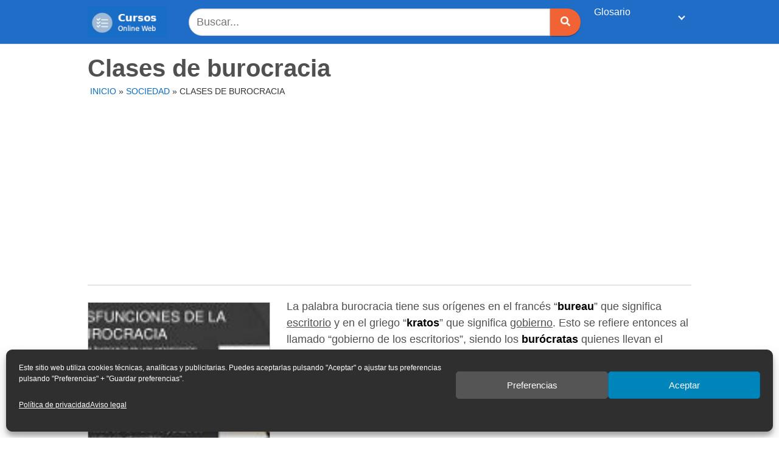

--- FILE ---
content_type: text/html; charset=UTF-8
request_url: https://cursosonlineweb.com/burocracia.html
body_size: 20153
content:
<!DOCTYPE html>
<html lang="es" prefix="og: https://ogp.me/ns#">
<head>
	<meta charset="UTF-8">
	<meta name="viewport" content="width=device-width, initial-scale=1">
	<link rel="profile" href="http://gmpg.org/xfn/11">
	<meta http-equiv="x-dns-prefetch-control" content="on">
<link rel="dns-prefetch" href="https://connect.facebook.net" />
<!-- Optimización para motores de búsqueda de Rank Math -  https://rankmath.com/ -->
<title>Clases de Burocracia - ¿Que es burocracia?</title>
<meta name="description" content="Clases de burocracia: administrativa. Burocracia representativa. Burocracia puntitiva. Burocracia fingida. Burocracia profesional. Burocracia maquinal..."/>
<meta name="robots" content="follow, index, max-snippet:-1, max-video-preview:-1, max-image-preview:large"/>
<link rel="canonical" href="https://cursosonlineweb.com/burocracia.html" />
<meta property="og:locale" content="es_ES" />
<meta property="og:type" content="article" />
<meta property="og:title" content="Clases de Burocracia - ¿Que es burocracia?" />
<meta property="og:description" content="Clases de burocracia: administrativa. Burocracia representativa. Burocracia puntitiva. Burocracia fingida. Burocracia profesional. Burocracia maquinal..." />
<meta property="og:url" content="https://cursosonlineweb.com/burocracia.html" />
<meta property="og:site_name" content="Cursos Online Web" />
<meta property="article:tag" content="burocracia" />
<meta property="article:tag" content="tipos de burocracia" />
<meta property="article:section" content="Sociedad" />
<meta property="og:updated_time" content="2022-08-21T18:32:17+02:00" />
<meta property="og:image" content="https://cursosonlineweb.com/wp-content/uploads/sites/51/tipos-de-burocracia.-120x120.jpg" />
<meta property="og:image:secure_url" content="https://cursosonlineweb.com/wp-content/uploads/sites/51/tipos-de-burocracia.-120x120.jpg" />
<meta property="og:image:alt" content="burocracia" />
<meta property="article:published_time" content="2017-03-14T13:19:58+01:00" />
<meta property="article:modified_time" content="2022-08-21T18:32:17+02:00" />
<meta name="twitter:card" content="summary_large_image" />
<meta name="twitter:title" content="Clases de Burocracia - ¿Que es burocracia?" />
<meta name="twitter:description" content="Clases de burocracia: administrativa. Burocracia representativa. Burocracia puntitiva. Burocracia fingida. Burocracia profesional. Burocracia maquinal..." />
<meta name="twitter:image" content="https://cursosonlineweb.com/wp-content/uploads/sites/51/tipos-de-burocracia.-120x120.jpg" />
<meta name="twitter:label1" content="Escrito por" />
<meta name="twitter:data1" content="Raul E. Encarnación" />
<meta name="twitter:label2" content="Tiempo de lectura" />
<meta name="twitter:data2" content="4 minutos" />
<script type="application/ld+json" class="rank-math-schema">{"@context":"https://schema.org","@graph":[{"@type":["Person","Organization"],"@id":"https://cursosonlineweb.com/#person","name":"Javier Busquets","logo":{"@type":"ImageObject","@id":"https://cursosonlineweb.com/#logo","url":"https://tutareaescolar.cursosonlineweb.com/wp-content/uploads/sites/51/2020/05/cropped-tareasescolares.jpg","contentUrl":"https://tutareaescolar.cursosonlineweb.com/wp-content/uploads/sites/51/2020/05/cropped-tareasescolares.jpg","caption":"Cursos Online Web","inLanguage":"es","width":"141","height":"56"},"image":{"@type":"ImageObject","@id":"https://cursosonlineweb.com/#logo","url":"https://tutareaescolar.cursosonlineweb.com/wp-content/uploads/sites/51/2020/05/cropped-tareasescolares.jpg","contentUrl":"https://tutareaescolar.cursosonlineweb.com/wp-content/uploads/sites/51/2020/05/cropped-tareasescolares.jpg","caption":"Cursos Online Web","inLanguage":"es","width":"141","height":"56"}},{"@type":"WebSite","@id":"https://cursosonlineweb.com/#website","url":"https://cursosonlineweb.com","name":"Cursos Online Web","publisher":{"@id":"https://cursosonlineweb.com/#person"},"inLanguage":"es"},{"@type":"BreadcrumbList","@id":"https://cursosonlineweb.com/burocracia.html#breadcrumb","itemListElement":[{"@type":"ListItem","position":"1","item":{"@id":"https://cursosonlineweb.com","name":"Inicio"}},{"@type":"ListItem","position":"2","item":{"@id":"https://cursosonlineweb.com/sociedad","name":"Sociedad"}},{"@type":"ListItem","position":"3","item":{"@id":"https://cursosonlineweb.com/burocracia.html","name":"Clases de burocracia"}}]},{"@type":"WebPage","@id":"https://cursosonlineweb.com/burocracia.html#webpage","url":"https://cursosonlineweb.com/burocracia.html","name":"Clases de Burocracia - \u00bfQue es burocracia?","datePublished":"2017-03-14T13:19:58+01:00","dateModified":"2022-08-21T18:32:17+02:00","isPartOf":{"@id":"https://cursosonlineweb.com/#website"},"inLanguage":"es","breadcrumb":{"@id":"https://cursosonlineweb.com/burocracia.html#breadcrumb"}},{"@type":"Person","@id":"https://cursosonlineweb.com/autor/raul","name":"Raul E. Encarnaci\u00f3n","url":"https://cursosonlineweb.com/autor/raul","image":{"@type":"ImageObject","@id":"https://secure.gravatar.com/avatar/bb1c661a2edea02640a45c27f5fcb7b4933dd4b25961b1b8276927021ed1518f?s=96&amp;d=blank&amp;r=g","url":"https://secure.gravatar.com/avatar/bb1c661a2edea02640a45c27f5fcb7b4933dd4b25961b1b8276927021ed1518f?s=96&amp;d=blank&amp;r=g","caption":"Raul E. Encarnaci\u00f3n","inLanguage":"es"}},{"@type":"BlogPosting","headline":"Clases de Burocracia - \u00bfQue es burocracia?","keywords":"burocracia, tipos de burocracia","datePublished":"2017-03-14T13:19:58+01:00","dateModified":"2022-08-21T18:32:17+02:00","articleSection":"Sociedad","author":{"@id":"https://cursosonlineweb.com/autor/raul","name":"Raul E. Encarnaci\u00f3n"},"publisher":{"@id":"https://cursosonlineweb.com/#person"},"description":"Clases de burocracia: administrativa. Burocracia representativa. Burocracia puntitiva. Burocracia fingida. Burocracia profesional. Burocracia maquinal...","name":"Clases de Burocracia - \u00bfQue es burocracia?","@id":"https://cursosonlineweb.com/burocracia.html#richSnippet","isPartOf":{"@id":"https://cursosonlineweb.com/burocracia.html#webpage"},"inLanguage":"es","mainEntityOfPage":{"@id":"https://cursosonlineweb.com/burocracia.html#webpage"}}]}</script>
<!-- /Plugin Rank Math WordPress SEO -->

<link rel='dns-prefetch' href='//cursosonlineweb.com' />
<link rel='dns-prefetch' href='//use.fontawesome.com' />
<link href='https://fonts.gstatic.com' crossorigin rel='preconnect' />
<link rel="alternate" type="application/rss+xml" title="Cursos Online Web &raquo; Feed" href="https://cursosonlineweb.com/feed" />
<link rel="alternate" type="application/rss+xml" title="Cursos Online Web &raquo; Feed de los comentarios" href="https://cursosonlineweb.com/comments/feed" />
<link rel="alternate" type="application/rss+xml" title="Cursos Online Web &raquo; Comentario Clases de burocracia del feed" href="https://cursosonlineweb.com/burocracia.html/feed" />
<style id='wp-img-auto-sizes-contain-inline-css' type='text/css'>
img:is([sizes=auto i],[sizes^="auto," i]){contain-intrinsic-size:3000px 1500px}
/*# sourceURL=wp-img-auto-sizes-contain-inline-css */
</style>
<style id='wp-block-library-inline-css' type='text/css'>
:root{--wp-block-synced-color:#7a00df;--wp-block-synced-color--rgb:122,0,223;--wp-bound-block-color:var(--wp-block-synced-color);--wp-editor-canvas-background:#ddd;--wp-admin-theme-color:#007cba;--wp-admin-theme-color--rgb:0,124,186;--wp-admin-theme-color-darker-10:#006ba1;--wp-admin-theme-color-darker-10--rgb:0,107,160.5;--wp-admin-theme-color-darker-20:#005a87;--wp-admin-theme-color-darker-20--rgb:0,90,135;--wp-admin-border-width-focus:2px}@media (min-resolution:192dpi){:root{--wp-admin-border-width-focus:1.5px}}.wp-element-button{cursor:pointer}:root .has-very-light-gray-background-color{background-color:#eee}:root .has-very-dark-gray-background-color{background-color:#313131}:root .has-very-light-gray-color{color:#eee}:root .has-very-dark-gray-color{color:#313131}:root .has-vivid-green-cyan-to-vivid-cyan-blue-gradient-background{background:linear-gradient(135deg,#00d084,#0693e3)}:root .has-purple-crush-gradient-background{background:linear-gradient(135deg,#34e2e4,#4721fb 50%,#ab1dfe)}:root .has-hazy-dawn-gradient-background{background:linear-gradient(135deg,#faaca8,#dad0ec)}:root .has-subdued-olive-gradient-background{background:linear-gradient(135deg,#fafae1,#67a671)}:root .has-atomic-cream-gradient-background{background:linear-gradient(135deg,#fdd79a,#004a59)}:root .has-nightshade-gradient-background{background:linear-gradient(135deg,#330968,#31cdcf)}:root .has-midnight-gradient-background{background:linear-gradient(135deg,#020381,#2874fc)}:root{--wp--preset--font-size--normal:16px;--wp--preset--font-size--huge:42px}.has-regular-font-size{font-size:1em}.has-larger-font-size{font-size:2.625em}.has-normal-font-size{font-size:var(--wp--preset--font-size--normal)}.has-huge-font-size{font-size:var(--wp--preset--font-size--huge)}.has-text-align-center{text-align:center}.has-text-align-left{text-align:left}.has-text-align-right{text-align:right}.has-fit-text{white-space:nowrap!important}#end-resizable-editor-section{display:none}.aligncenter{clear:both}.items-justified-left{justify-content:flex-start}.items-justified-center{justify-content:center}.items-justified-right{justify-content:flex-end}.items-justified-space-between{justify-content:space-between}.screen-reader-text{border:0;clip-path:inset(50%);height:1px;margin:-1px;overflow:hidden;padding:0;position:absolute;width:1px;word-wrap:normal!important}.screen-reader-text:focus{background-color:#ddd;clip-path:none;color:#444;display:block;font-size:1em;height:auto;left:5px;line-height:normal;padding:15px 23px 14px;text-decoration:none;top:5px;width:auto;z-index:100000}html :where(.has-border-color){border-style:solid}html :where([style*=border-top-color]){border-top-style:solid}html :where([style*=border-right-color]){border-right-style:solid}html :where([style*=border-bottom-color]){border-bottom-style:solid}html :where([style*=border-left-color]){border-left-style:solid}html :where([style*=border-width]){border-style:solid}html :where([style*=border-top-width]){border-top-style:solid}html :where([style*=border-right-width]){border-right-style:solid}html :where([style*=border-bottom-width]){border-bottom-style:solid}html :where([style*=border-left-width]){border-left-style:solid}html :where(img[class*=wp-image-]){height:auto;max-width:100%}:where(figure){margin:0 0 1em}html :where(.is-position-sticky){--wp-admin--admin-bar--position-offset:var(--wp-admin--admin-bar--height,0px)}@media screen and (max-width:600px){html :where(.is-position-sticky){--wp-admin--admin-bar--position-offset:0px}}
/*wp_block_styles_on_demand_placeholder:696c955dcdfd5*/
/*# sourceURL=wp-block-library-inline-css */
</style>
<style id='classic-theme-styles-inline-css' type='text/css'>
/*! This file is auto-generated */
.wp-block-button__link{color:#fff;background-color:#32373c;border-radius:9999px;box-shadow:none;text-decoration:none;padding:calc(.667em + 2px) calc(1.333em + 2px);font-size:1.125em}.wp-block-file__button{background:#32373c;color:#fff;text-decoration:none}
/*# sourceURL=/wp-includes/css/classic-themes.min.css */
</style>
<link rel='stylesheet' id='cow-course-block-frontend-css' href='https://cursosonlineweb.com/wp-content/themes/tutareaescolar/inc/gutenberg/course/style.css?ver=1642175156' type='text/css' media='all' />
<link rel='stylesheet' id='toc-screen-css' href='https://cursosonlineweb.com/wp-content/plugins/table-of-contents-plus/screen.min.css?ver=2411.1' type='text/css' media='all' />
<style id='toc-screen-inline-css' type='text/css'>
div#toc_container {width: 100%;}div#toc_container ul li {font-size: 100%;}
/*# sourceURL=toc-screen-inline-css */
</style>
<link rel='stylesheet' id='cmplz-general-css' href='https://cursosonlineweb.com/wp-content/plugins/complianz-gdpr/assets/css/cookieblocker.min.css?ver=1768655359' type='text/css' media='all' />
<link rel='stylesheet' id='orbital-style-css' href='https://cursosonlineweb.com/wp-content/themes/tutareaescolar/assets/css/main.css?ver=6.9' type='text/css' media='all' />
<style id='rocket-lazyload-inline-css' type='text/css'>
.rll-youtube-player{position:relative;padding-bottom:56.23%;height:0;overflow:hidden;max-width:100%;}.rll-youtube-player:focus-within{outline: 2px solid currentColor;outline-offset: 5px;}.rll-youtube-player iframe{position:absolute;top:0;left:0;width:100%;height:100%;z-index:100;background:0 0}.rll-youtube-player img{bottom:0;display:block;left:0;margin:auto;max-width:100%;width:100%;position:absolute;right:0;top:0;border:none;height:auto;-webkit-transition:.4s all;-moz-transition:.4s all;transition:.4s all}.rll-youtube-player img:hover{-webkit-filter:brightness(75%)}.rll-youtube-player .play{height:100%;width:100%;left:0;top:0;position:absolute;background:url(https://cursosonlineweb.com/wp-content/plugins/wp-rocket/assets/img/youtube.png) no-repeat center;background-color: transparent !important;cursor:pointer;border:none;}
/*# sourceURL=rocket-lazyload-inline-css */
</style>
<script type="text/javascript" src="https://cursosonlineweb.com/wp-includes/js/jquery/jquery.min.js?ver=3.7.1" id="jquery-core-js"></script>
<script type="text/javascript" defer src="//use.fontawesome.com/releases/v5.7.2/js/all.js?ver=6.9" id="orbital-fontawesome-js"></script>
<link rel="EditURI" type="application/rsd+xml" title="RSD" href="https://cursosonlineweb.com/xmlrpc.php?rsd" />
<link rel='shortlink' href='https://cursosonlineweb.com/?p=8436' />
<!-- HFCM by 99 Robots - Snippet # 4: Adsense -->
<script data-ad-client="ca-pub-4517346665989444" async src="https://pagead2.googlesyndication.com/pagead/js/adsbygoogle.js"></script>
<!-- /end HFCM by 99 Robots -->
			<style>.cmplz-hidden {
					display: none !important;
				}</style>	<style>
		@media(min-width: 48rem){

			.container {
				width: 64rem;
			}

			.entry-content {
				max-width: 70.5%;
				flex-basis: 70.5%;
			}

			.entry-aside {
				max-width: 29.5%;
				flex-basis: 29.5%;
				order: 0;
				-ms-flex-order: 0;

			}

		}


					a {
				color: #0b6bbf;
			}

		

					.site-header {
				background-color: #1f6dc6;
			}

		
					.site-header a {
				color: #ffffff;
			}

			.site-nav-trigger span:before, .site-nav-trigger span:after, .site-nav-trigger span {
				background-color: #ffffff;
			}

			@media(min-width: 1040px){
				.site-navbar .menu-item-has-children:after {
					border-color: #ffffff;
				}
			}
		

	</style>

		<style>
		</style>
<style type="text/css">.recentcomments a{display:inline !important;padding:0 !important;margin:0 !important;}</style><style type="text/css" id="custom-background-css">
body.custom-background { background-color: #ffffff; }
</style>
	<link rel="icon" href="https://cursosonlineweb.com/wp-content/uploads/sites/51/2020/05/cropped-tarea-1-32x32.png" sizes="32x32" />
<link rel="icon" href="https://cursosonlineweb.com/wp-content/uploads/sites/51/2020/05/cropped-tarea-1-192x192.png" sizes="192x192" />
<link rel="apple-touch-icon" href="https://cursosonlineweb.com/wp-content/uploads/sites/51/2020/05/cropped-tarea-1-180x180.png" />
<meta name="msapplication-TileImage" content="https://cursosonlineweb.com/wp-content/uploads/sites/51/2020/05/cropped-tarea-1-270x270.png" />
		<style type="text/css" id="wp-custom-css">
			.default-header {
  margin-top: -18px;
}



.site-navbar>ul>li>a {
    font-size: 16px;
    padding: 0.55rem;
    }

.meta{
	text-transform: uppercase;
	   font-size: 14px;
margin-top: 8px;
margin-left: 4px;

}

.single .author{

	text-transform: uppercase;
	   font-size: 14px;
margin-top: 4px;
color: #333333;	 
}

.entry-author{
margin-bottom: 12px;

	 
}

.entry-content {
text-align : left;
color:#505050;
margin-top: -15px;

}




.search-input{  margin-left: 20px;	 }


hr{ margin-top: 0px;}

.widget-title {
font-weight: bold;
}



blockquote {
background: #f7f6f6;
}

.default-header .title {
    font-size: 40px;
	color: #505050;
 	margin-bottom: -5px;
	font-weight: bold;
}


h1 {
color: #505050;
font-weight: normal;
font-size: 36px;
font-family: Arial;
}

h2 {
color: #505050;
font-weight: bold;
font-size: 34px;
text-align : left;

}

h3 {
	color: #505050;
  font-weight: bold;
  font-size: 24px;
  text-align : left;
	margin-top: 35px;
 	margin-bottom: 10px;
}

h4 {
	color: #505050;
  font-weight: normal;
  font-size: 20px;
  font-family: Arial;
	text-align : left;
}


h5 {
	color: #505050;
  font-weight: bold;
  font-size: 18px;
  text-align : left;
	margin-top: 35px;
 	margin-bottom: 8px;
color: #dd3333;
	 text-decoration: underline;
}

h6 {
	color: #505050;
  font-weight: normal;
  font-size: 18px;
  font-family: Arial;
  text-transform: lowercase;
	
 	margin-bottom: 8px;
}

@media screen and (max-width:960px){.bloque{display:none}}
@media screen and (min-width:960px){.adsense{display:none}}


img.alignleft  {
	margin-top:  6px;
  width: 300px; height: auto;
	border: 1px solid #ccc;
} 

img.alignright {
	margin-top:  10px;
  width: 450px; height: auto;
	float: right;
	  margin-left:  25px;
	border: 1px solid #ccc;

} 

img.aligncenter  {
  width: 450px; height: auto;
	float: right;
	margin-top:  10px;
  margin-left:  25px;
	border: 1px solid #ccc;
	
} 



img.size-large {
   width:450px; height: auto;
	float: right;
	margin-top:  10px;
  margin-left:  25px;
	border: 1px solid #ccc;
		4px;
} 


.busca_portada{ 
   margin-top: -20px;
	
 }

.buscadore{ 
   margin-top: 8px;
	  margin-bottom: 8px;
	margin-right: 10px;
	 }

.lineas{ 
 padding: 1px;
	background: #e5e5e5;
	margin-top: 10px;
	margin-bottom: -5px;
	 } 

.recent-post-slider .slick-dots li button {
    background: #fff!important;
    margin-top: 10px!important;
 
}



.recent-post-slider h2.wp-post-title a {
    font-size: 38px;
    line-height: 34px;
}

#recent-post-slider-1 {
margin-top: -10px;
}


.site-footer {
    background-color: #f4f4f4;
}

.site-footer .widget-area {
    background-color: #f4f4f4;
}

input:not([type="submit"]):not([type="radio"]):not([type="checkbox"]):not([type="file"]), textarea, select {
    background-color: #fff;
}
input:not([type="submit"]):not([type="radio"]):not([type="checkbox"]):not([type="file"]), select {
border-radius: 30px 0px 0px 30px;
    background-color: #fff;
	height:45px;
}


.btn-primary {
    background-color: #f16334;
	border-radius: 0px 30px 30px 0px;
	width:50px;
height:45px;
  	;}

table {
	border-radius: 3px 3px 3px 3px;
}



.entry-content .yarpp-related a {
    font-weight: 400;
}


.site-navbar .sub-menu {
    background: #f2f2f2;
		border-radius: 3px 3px 3px 3px;
	border-color:#f2f2f2;

}


.site-navbar .sub-menu li {
    display: inline-block;
    width: 2.499rem;
}

.site-navbar .menu-item-has-children a {
    padding-right: 6.25rem;
}

.site-navbar ul li a {
    padding: 0.75rem;
   
}

.footer input, button, select, textarea {
    font-size: 14px;
 
}

.rank-math-breadcrumb p {
    text-transform: uppercase;
    font-size: 14px;
    margin: 8px 0px -5px 0px;
}

.site-logo img {
    width: 130px !important;
    aspect-ratio: auto 141 / 56 !important;
}

.wp-element-caption {
	text-align: center;
}		</style>
		<noscript><style id="rocket-lazyload-nojs-css">.rll-youtube-player, [data-lazy-src]{display:none !important;}</style></noscript><script>
/*! loadCSS rel=preload polyfill. [c]2017 Filament Group, Inc. MIT License */
(function(w){"use strict";if(!w.loadCSS){w.loadCSS=function(){}}
var rp=loadCSS.relpreload={};rp.support=(function(){var ret;try{ret=w.document.createElement("link").relList.supports("preload")}catch(e){ret=!1}
return function(){return ret}})();rp.bindMediaToggle=function(link){var finalMedia=link.media||"all";function enableStylesheet(){link.media=finalMedia}
if(link.addEventListener){link.addEventListener("load",enableStylesheet)}else if(link.attachEvent){link.attachEvent("onload",enableStylesheet)}
setTimeout(function(){link.rel="stylesheet";link.media="only x"});setTimeout(enableStylesheet,3000)};rp.poly=function(){if(rp.support()){return}
var links=w.document.getElementsByTagName("link");for(var i=0;i<links.length;i++){var link=links[i];if(link.rel==="preload"&&link.getAttribute("as")==="style"&&!link.getAttribute("data-loadcss")){link.setAttribute("data-loadcss",!0);rp.bindMediaToggle(link)}}};if(!rp.support()){rp.poly();var run=w.setInterval(rp.poly,500);if(w.addEventListener){w.addEventListener("load",function(){rp.poly();w.clearInterval(run)})}else if(w.attachEvent){w.attachEvent("onload",function(){rp.poly();w.clearInterval(run)})}}
if(typeof exports!=="undefined"){exports.loadCSS=loadCSS}
else{w.loadCSS=loadCSS}}(typeof global!=="undefined"?global:this))
</script>

</head>

<body class="wp-singular post-template post-template-compatibility post-template-compatibility-php single single-post postid-8436 single-format-standard custom-background wp-custom-logo wp-theme-tutareaescolar no-sidebar">
	<a class="screen-reader-text" href="#content">Saltar al contenido</a>

	
	
<header class="site-header with-header ">
	<div class="container">
					<div class="site-logo">

				
					<a href="https://cursosonlineweb.com/" class="custom-logo-link"><img width="141" height="56" src="https://cursosonlineweb.com/wp-content/uploads/sites/51/2021/04/cursosonlineweb-logo.png" class="custom-logo" alt="" decoding="async" /></a>

				

			</div>

		
				
					<div class="buscadore" align="center"><form role="search" method="get" class="search-form" action="https://cursosonlineweb.com/"><div class="search-input">	<input type="search" class="search-field" placeholder="Buscar..." value="" name="s" title="Buscar:" size="100%" /></div><div class="search-submit"> <button type="submit" class="btn btn-primary btn-search-form"><i class="fa fa-search"></i></button></div></form></div>
		
			<nav class="site-navbar site-navbar-right">
			
				<ul><li id="menu-item-54127" class="menu-item menu-item-type-custom menu-item-object-custom menu-item-has-children menu-item-54127"><a href="#">Glosario</a>
<ul class="sub-menu">
	<li id="menu-item-53321" class="menu-item menu-item-type-post_type menu-item-object-page menu-item-53321"><a href="https://cursosonlineweb.com/a">A</a></li>
	<li id="menu-item-53322" class="menu-item menu-item-type-post_type menu-item-object-page menu-item-53322"><a href="https://cursosonlineweb.com/b">B</a></li>
	<li id="menu-item-53323" class="menu-item menu-item-type-post_type menu-item-object-page menu-item-53323"><a href="https://cursosonlineweb.com/c">C</a></li>
	<li id="menu-item-53324" class="menu-item menu-item-type-post_type menu-item-object-page menu-item-53324"><a href="https://cursosonlineweb.com/d">D</a></li>
	<li id="menu-item-53325" class="menu-item menu-item-type-post_type menu-item-object-page menu-item-53325"><a href="https://cursosonlineweb.com/e">E</a></li>
	<li id="menu-item-53326" class="menu-item menu-item-type-post_type menu-item-object-page menu-item-53326"><a href="https://cursosonlineweb.com/f">F</a></li>
	<li id="menu-item-53327" class="menu-item menu-item-type-post_type menu-item-object-page menu-item-53327"><a href="https://cursosonlineweb.com/g">G</a></li>
	<li id="menu-item-53328" class="menu-item menu-item-type-post_type menu-item-object-page menu-item-53328"><a href="https://cursosonlineweb.com/h">H</a></li>
	<li id="menu-item-53329" class="menu-item menu-item-type-post_type menu-item-object-page menu-item-53329"><a href="https://cursosonlineweb.com/i">I</a></li>
	<li id="menu-item-53330" class="menu-item menu-item-type-post_type menu-item-object-page menu-item-53330"><a href="https://cursosonlineweb.com/j">J</a></li>
	<li id="menu-item-53331" class="menu-item menu-item-type-post_type menu-item-object-page menu-item-53331"><a href="https://cursosonlineweb.com/k">K</a></li>
	<li id="menu-item-53332" class="menu-item menu-item-type-post_type menu-item-object-page menu-item-53332"><a href="https://cursosonlineweb.com/l">L</a></li>
	<li id="menu-item-53333" class="menu-item menu-item-type-post_type menu-item-object-page menu-item-53333"><a href="https://cursosonlineweb.com/m">M</a></li>
	<li id="menu-item-53334" class="menu-item menu-item-type-post_type menu-item-object-page menu-item-53334"><a href="https://cursosonlineweb.com/n">N</a></li>
	<li id="menu-item-53335" class="menu-item menu-item-type-post_type menu-item-object-page menu-item-53335"><a href="https://cursosonlineweb.com/o">O</a></li>
	<li id="menu-item-53336" class="menu-item menu-item-type-post_type menu-item-object-page menu-item-53336"><a href="https://cursosonlineweb.com/p">P</a></li>
	<li id="menu-item-53338" class="menu-item menu-item-type-post_type menu-item-object-page menu-item-53338"><a href="https://cursosonlineweb.com/r">R</a></li>
	<li id="menu-item-53339" class="menu-item menu-item-type-post_type menu-item-object-page menu-item-53339"><a href="https://cursosonlineweb.com/s">S</a></li>
	<li id="menu-item-53340" class="menu-item menu-item-type-post_type menu-item-object-page menu-item-53340"><a href="https://cursosonlineweb.com/t">T</a></li>
	<li id="menu-item-53341" class="menu-item menu-item-type-post_type menu-item-object-page menu-item-53341"><a href="https://cursosonlineweb.com/u">U</a></li>
	<li id="menu-item-53342" class="menu-item menu-item-type-post_type menu-item-object-page menu-item-53342"><a href="https://cursosonlineweb.com/v">V</a></li>
	<li id="menu-item-53343" class="menu-item menu-item-type-post_type menu-item-object-page menu-item-53343"><a href="https://cursosonlineweb.com/w">W</a></li>
	<li id="menu-item-53344" class="menu-item menu-item-type-post_type menu-item-object-page menu-item-53344"><a href="https://cursosonlineweb.com/x">X</a></li>
	<li id="menu-item-53345" class="menu-item menu-item-type-post_type menu-item-object-page menu-item-53345"><a href="https://cursosonlineweb.com/y">Y</a></li>
	<li id="menu-item-53346" class="menu-item menu-item-type-post_type menu-item-object-page menu-item-53346"><a href="https://cursosonlineweb.com/z">Z</a></li>
</ul>
</li>
<li id="menu-item-53337" class="menu-item menu-item-type- menu-item-object- menu-item-53337"><a></a></li>
</ul></nav>
						


				
				<div class="site-trigger">
				<a class="site-nav-trigger">
					<span></span>
				</a>
			</div>
		

			</div>
</header>
	
	
	<main id="content" class="site-main post-8436 post type-post status-publish format-standard has-post-thumbnail category-sociedad vertical-tipos">

    	
    <header class="default-header">	<div class="container">

	
					
				

			<h1 class="title">Clases de burocracia</h1> 

				<div class="meta">
					
					
	
						
	<div class="breadcrumbs">	 
		<nav aria-label="breadcrumbs" class="rank-math-breadcrumb"><p><a href="https://cursosonlineweb.com">Inicio</a><span class="separator"> &raquo; </span><a href="https://cursosonlineweb.com/sociedad">Sociedad</a><span class="separator"> &raquo; </span><span class="last">Clases de burocracia</span></p></nav>   	</div>
			
	</div>  <div class="bloque"><div class="lineas"></div></div>

			
			

		
	</div>

	
</header>	

	
    
    <div id="content-wrapper" class="container flex">
        <div class="entry-content">

            	<div class="banner desktop">
		<div class="center fluid">
					</div>
	</div>
		<div class="banner mobile">
		<div class="center fluid">
					</div>
	</div>
	


            <p><a href="https://cursosonlineweb.com/wp-content/uploads/sites/51/tipos-de-burocracia..jpg"><img decoding="async" class="alignleft size-thumbnail wp-image-8438" src="https://cursosonlineweb.com/wp-content/uploads/sites/51/tipos-de-burocracia.-120x120.jpg" alt="" width="120" height="120" /></a><span>La palabra burocracia tiene sus orígenes en el francés “<strong>bureau</strong>” que significa <span style="text-decoration: underline;">escritorio</span> y en el griego “<strong>kratos</strong>” que significa <span style="text-decoration: underline;">gobierno</span>. Esto se refiere entonces al llamado “gobierno de los escritorios”, siendo los <strong>burócratas</strong> quienes llevan el control del papeleo y manejan a los trabajadores.</span></p>
<p style="text-align: justify;"><span><strong>Burocracia</strong> es definida por la <span style="text-decoration: underline;">Real Academia de la Lengua Española</span> como: “Organización regulada por normas que establecen un orden racional para distribuir y gestionar los asuntos que le son propios”.</span></p>
<p style="text-align: justify;"><span>El término burocracia también aplica para referirse al conjunto de servidores públicos.</span></p><div class="banner mobile"><div class=" ">
	
	</div>
	</div><div class="banner desktop"><div class=" ">
	
	</div>
	</div>
<p style="text-align: justify;"><span>La palabra burocracia es utilizada de igual manera para indicar el comportamiento abusivo de las autoridades aprovechando el poder.</span></p>
<div id="toc_container" class="no_bullets"><p class="toc_title">Indice</p><ul class="toc_list"><li><a href="#Tipos_de_burocracia"><span class="toc_number toc_depth_1">1</span> Tipos de burocracia</a><ul><li><a href="#Burocracia_administrativa"><span class="toc_number toc_depth_2">1.1</span> Burocracia administrativa</a></li><li><a href="#Burocracia_profesional"><span class="toc_number toc_depth_2">1.2</span> Burocracia profesional</a></li><li><a href="#Burocracia_maquinal"><span class="toc_number toc_depth_2">1.3</span> Burocracia maquinal</a></li><li><a href="#Burocracia_sindical"><span class="toc_number toc_depth_2">1.4</span> Burocracia sindical</a></li><li><a href="#Burocracia_weberania"><span class="toc_number toc_depth_2">1.5</span> Burocracia weberania</a></li><li><a href="#Burocracia_marxsista"><span class="toc_number toc_depth_2">1.6</span> Burocracia marxsista</a></li></ul></li></ul></div>
<h2><span id="Tipos_de_burocracia">Tipos de burocracia</span></h2>
<hr />
<h3 style="text-align: justify;"><span id="Burocracia_administrativa">Burocracia administrativa</span></h3>
<p style="text-align: justify;"><span>Este es el tipo de burocracia aplicada al ámbito administrativo, sobre todo en el área pública. La intención de este tipo de burocracia está supuesta a velar por la igualdad de los ciudadanos. En algunos de los casos suele ser muy criticada por abusar de alguna manera de los mismos que intenta proteger. </span></p>
<p style="text-align: justify;"><span>Muchas personas están en contra de la aplicación de este método pues los beneficios muchas veces son aplicados solo a un grupo de personas.  </span></p>
<p style="text-align: justify;">Esta se manifiesta de tres formas diferentes:</p>
<ul style="text-align: justify;">
<li><span style="text-decoration: underline;"><strong>Burocracia representativa</strong></span></li>
</ul>
<p style="text-align: justify;"><span>Este tipo de burocracia se caracteriza porque las reglas que se toman como válidas son diseñadas por especialistas en la materia. Las reglas o normas establecidas pueden llegar a formar parte de los valores propios de una empresa.</span></p>
<ul style="text-align: justify;">
<li><span style="text-decoration: underline;"><strong>Burocracia puntitiva</strong></span></li>
</ul>
<p style="text-align: justify;">A diferencia de la burocracia representativa, aquí las reglas son de alguna manera impuestas por los mismos empleados o también en otros casos por especialistas. En este caso cuando estas reglas o normas son incumplidas, puede darse el caso de ser castigadas las personas que no las respeten.</p>
<ul style="text-align: justify;">
<li><span style="text-decoration: underline;"><strong>Burocracia fingida</strong></span></li>
</ul>
<p style="text-align: justify;"><span>Este es un tipo de burocracia en donde las reglas aplicadas en una empresa son asignadas de manera externa. Recibe este nombre debido a que entidades internas de la empresa no son partícipes del diseño de normas de la institución.</span></p>
<h3 style="text-align: justify;"><span id="Burocracia_profesional">Burocracia profesional</span></h3>
<p style="text-align: justify;"><span>Esta burocracia es considerada como una estructura dentro de una organización que realiza sus operaciones de manera descentralizada y normalizada. Esto indica que que el núcleo de las operaciones es estable y que estas operaciones son controladas por quienes las ejecutan. La autoridad es entonces expresamente de naturales profesional.</span></p>
<h3 style="text-align: justify;"><span id="Burocracia_maquinal">Burocracia maquinal</span></h3>
<p style="text-align: justify;"><span>Este tipo de burocracia es aquella que se aplica a estructuras organizativas en donde se operen con orden repetitivo y mecánico. </span></p>
<p style="text-align: justify;"><span>La burocracia maquinal se apoya indiscutiblemente de la <strong>tecnoestructura</strong>. Esta consiste en en un grupo de profesionales con experiencia y talento, que pueden incluir técnicos o analistas. Estas personas con sus conocimientos están supuestos a escoger las mejores decisiones empresariales.</span></p>
<h3 style="text-align: justify;"><span id="Burocracia_sindical">Burocracia sindical</span></h3>
<p style="text-align: justify;"><span>La burocracia sindical es aquella que representada por organismos que se contraponen a los derechos de los trabajadores que forman parte de algún sindicato. El término se hizo grandemente notable en Argentina, por los años 1957. En esta época se registraron abusos salariales con amenazas incluidas.  </span></p>
<p style="text-align: justify;"><span>Existen hoy en día aun, muchos casos de burocracia sindical, pero los trabajadores no terminan su lucha.</span></p>
<h3 style="text-align: justify;"><span id="Burocracia_weberania">Burocracia weberania</span></h3>
<p style="text-align: justify;">La burocracia weberiana se utiliza para referirse al modelo burocrático desarrollado por <strong>Max Weber</strong>. Entre otras cosas, fue un sociólogo alemán, considerado como el principal exponente de la teoría burocrática.</p>
<p style="text-align: justify;">Algunas de las características principales del modelo burocrático de Max Weber incluyen:</p>
<ul>
<li style="text-align: justify;"><span style="text-decoration: underline;"><strong>División del trabajo</strong></span>: las tareas de una organización se reparten delegándolas entre departamentos establecidos con el fin de agilizar los procesos.</li>
</ul>
<ul>
<li style="text-align: justify;"><span><span style="text-decoration: underline;"><strong>Jerarquía de la autoridad</strong></span>: todos y cada uno de los cargos que tengan responsabilidades deben tener supervisión constante para llevar un buen control de lo que se realice.</span></li>
</ul>
<ul>
<li style="text-align: justify;"><span style="text-decoration: underline;"><strong>Racionalidad</strong></span>: todas las personas obtienen sus méritos de acuerdo al trabajo que realizan. No se hace en base a preferencias personales por parte de las autoridades de la estructura organizativa.</li>
</ul>
<ul>
<li style="text-align: justify;"><span style="text-decoration: underline;"><strong>Compromiso profesional</strong></span>: los trabajadores buscan alcanza la eficiencia estructural de una organización. Esto lo hacen sin necesariamente tener intereses personales, pues no son dueños.</li>
</ul>
<ul>
<li style="text-align: justify;"><span><span style="text-decoration: underline;"><strong>Reglas y normas</strong></span>: las reglas y las normas se aplican con el fin de tener un mejor control sobre las personas involucradas directamente con el correcto desempeño de la organización.  </span></li>
</ul>
<ul>
<li style="text-align: justify;"><span style="text-decoration: underline;"><strong>Impersonalidad</strong></span>: indica que las reglas y normas serán aplicadas en igual manera a todos los integrantes de la estructura organizativa, sin preferencia alguna.</li>
</ul>
<ul>
<li style="text-align: justify;"><span style="text-decoration: underline;"><strong>Registros escritos</strong></span>: estos existen con el fin de establecer por escrito de manera anticipada la manera en cómo va a funcionar la empresa.</li>
</ul>
<h3 style="text-align: justify;"><span id="Burocracia_marxsista">Burocracia marxsista</span></h3>
<p style="text-align: justify;"><span>Es un término que se utiliza para definir la burocracia desde el punto de vista de <strong>Karl Marx</strong>. Entre otras cosas fue un sociólogo, filósofo y economista alemán.</span></p>
<p style="text-align: justify;"><span>Según Marx la burocracia se define como una estructura administrativa organizada en la que se prepondera la clase de poder.</span></p>
<p style="text-align: justify;"><span>Marx asoció notablemente la burocracia con el capitalismo. Según él, la burocracia es la encargada de mantener con vida al sistema capitalista. </span></p>

<div style="font-size: 0px; height: 0px; line-height: 0px; margin: 0; padding: 0; clear: both;"></div></p><div class='yarpp yarpp-related yarpp-related-website yarpp-template-list'>
<!-- YARPP List -->
<h3>Complementos de estudio</h3> <br><ul>
<li><a href="https://cursosonlineweb.com/reglas-de-ortografia.html" rel="bookmark" title="Reglas de ortografia">Reglas de ortografia</a></li>
<li><a href="https://cursosonlineweb.com/objetivos-de-una-empresa.html" rel="bookmark" title="Objetivos de una empresa">Objetivos de una empresa</a></li>
<li><a href="https://cursosonlineweb.com/tipos-normas.html" rel="bookmark" title="Clases de normas">Clases de normas</a></li>
</ul>
</div>

            
            	<div class="banner desktop">
		<div class="center fluid">
					</div>
	</div>
		<div class="banner mobile">
		<div class="center fluid">
					</div>
	</div>
	
<hr>


<font size="4">
    <h5>Referencias, cr&eacute;ditos & citaciones APA</h5>
    Revista educativa CursosOnlineWeb.com. Equipo de redacci&oacute;n profesional.
    (2017, 03). Clases de burocracia. Escrito por: <u>Raul E. Encarnación</u>.
    Obtenido en fecha 01, 2026,
    desde el sitio web: <a href="https://cursosonlineweb.com/burocracia.html">
    <font color="#212121">https://cursosonlineweb.com/burocracia.html</font></a>
</font>

            <footer class="entry-footer">

<div class="adsense">
                </div>


               

                	

				
            </footer>
			
			
	
        </div>

        		
	

		

    </div>
</main>

<div class="bloque">
<a rel="noindex, nofollow" href="#" style="display:scroll;position:fixed;bottom:25px;right:25px;" title="ir arriba"><img src="https://cursosonlineweb.com/arriba.jpg"></a>
</div>	



<div class="bloque">

<footer class="site-footer">
	

	
	<div class="container">
		
	<h3 style="text-align: left;"><strong>Buscar un tema educativo</strong></h3>
<table border="0" width="100%" bgcolor="#317dbf" height="86">
		<tr>
			
			<td align="center">		
			<form role="search" method="get" class="search-form" action="https://cursosonlineweb.com/"><div class="search-input">	<input type="search" class="search-field" placeholder="Buscar un tema..." value="" name="s" title="Buscar:" size="80" /></div><div class="search-submit"> <button type="submit" class="btn btn-primary btn-search-form"><i class="fa fa-search"></i></button></div></form>
			
			</td>
			<td align="center">&nbsp;</td>
		</tr>
	</table>

			<div class="widget-area-footer">

					<div class="widget-area">
							<section id="recent-posts-orbital-4" class="widget widget-recent-posts">			<h4 class="widget-title n-m-t">¿Qué hay de nuevo?</h4>

			
				<div class="widget-recent-posts-item">

					
					<a href="https://cursosonlineweb.com/tipos-de-master.html">

													<img width="320" height="180" src="https://cursosonlineweb.com/wp-content/uploads/sites/51/2023/04/tipos-de-masters-320x180.jpg" class="attachment-thumbnail size-thumbnail wp-post-image" alt="Tipos de master" decoding="async" srcset="https://cursosonlineweb.com/wp-content/uploads/sites/51/2023/04/tipos-de-masters-320x180.jpg 320w, https://cursosonlineweb.com/wp-content/uploads/sites/51/2023/04/tipos-de-masters-640x360.jpg 640w, https://cursosonlineweb.com/wp-content/uploads/sites/51/2023/04/tipos-de-masters-1280x720.jpg 1280w, https://cursosonlineweb.com/wp-content/uploads/sites/51/2023/04/tipos-de-masters-768x432.jpg 768w, https://cursosonlineweb.com/wp-content/uploads/sites/51/2023/04/tipos-de-masters-1536x864.jpg 1536w, https://cursosonlineweb.com/wp-content/uploads/sites/51/2023/04/tipos-de-masters.jpg 1920w" sizes="(max-width: 320px) 100vw, 320px" />
						
						<p>Tipos de máster</p>

					</a>

				</div>

			
				<div class="widget-recent-posts-item">

					
					<a href="https://cursosonlineweb.com/tsunami-causas-consecuencias.html">

													<img width="320" height="180" src="https://cursosonlineweb.com/wp-content/uploads/sites/51/2023/02/Causas-y-consecuencias-de-un-tsunami-320x180.jpg" class="attachment-thumbnail size-thumbnail wp-post-image" alt="Consecuencias y causas de los sunamis" decoding="async" srcset="https://cursosonlineweb.com/wp-content/uploads/sites/51/2023/02/Causas-y-consecuencias-de-un-tsunami-320x180.jpg 320w, https://cursosonlineweb.com/wp-content/uploads/sites/51/2023/02/Causas-y-consecuencias-de-un-tsunami-640x360.jpg 640w, https://cursosonlineweb.com/wp-content/uploads/sites/51/2023/02/Causas-y-consecuencias-de-un-tsunami-1280x719.jpg 1280w, https://cursosonlineweb.com/wp-content/uploads/sites/51/2023/02/Causas-y-consecuencias-de-un-tsunami-768x432.jpg 768w, https://cursosonlineweb.com/wp-content/uploads/sites/51/2023/02/Causas-y-consecuencias-de-un-tsunami-1536x863.jpg 1536w, https://cursosonlineweb.com/wp-content/uploads/sites/51/2023/02/Causas-y-consecuencias-de-un-tsunami.jpg 1920w" sizes="(max-width: 320px) 100vw, 320px" />
						
						<p>Causas y consecuencias de los tsunamis</p>

					</a>

				</div>

			

			</section>						</div>

		
					<div class="widget-area">
				<section id="nav_menu-8" class="widget widget_nav_menu"><h4 class="widget-title n-m-t">Top 11</h4><div class="menu-footer_temas_generales-container"><ul id="menu-footer_temas_generales" class="menu"><li id="menu-item-54159" class="menu-item menu-item-type-custom menu-item-object-custom menu-item-54159"><a href="https://cursosonlineweb.com/historia_de_la_arquitectura.html">Arquitectura</a></li>
<li id="menu-item-50362" class="menu-item menu-item-type-custom menu-item-object-custom menu-item-50362"><a href="https://cursosonlineweb.com/que_es_la_constitucion.html">Constitución</a></li>
<li id="menu-item-50363" class="menu-item menu-item-type-custom menu-item-object-custom menu-item-50363"><a href="https://cursosonlineweb.com/los_derechos_humanos.html">Derechos Humanos</a></li>
<li id="menu-item-50364" class="menu-item menu-item-type-custom menu-item-object-custom menu-item-50364"><a href="https://cursosonlineweb.com/que_es_una_empresa.html">Empresas</a></li>
<li id="menu-item-50366" class="menu-item menu-item-type-custom menu-item-object-custom menu-item-50366"><a href="https://cursosonlineweb.com/caracteristicas_de_la_investigacion_cientifica.html">Investigación</a></li>
<li id="menu-item-50367" class="menu-item menu-item-type-custom menu-item-object-custom menu-item-50367"><a href="https://cursosonlineweb.com/concepto_de_materia.html">Materia</a></li>
<li id="menu-item-50368" class="menu-item menu-item-type-custom menu-item-object-custom menu-item-50368"><a href="https://cursosonlineweb.com/que_es_la_publicidad.html">Publicidad</a></li>
<li id="menu-item-50369" class="menu-item menu-item-type-custom menu-item-object-custom menu-item-50369"><a href="https://cursosonlineweb.com/reinos_de_los_seres_vivos.html">Reino Animal</a></li>
<li id="menu-item-50370" class="menu-item menu-item-type- menu-item-object- menu-item-50370"><a>Tabla Periódica</a></li>
<li id="menu-item-50371" class="menu-item menu-item-type- menu-item-object- menu-item-50371"><a>Triangulos</a></li>
<li id="menu-item-50372" class="menu-item menu-item-type- menu-item-object- menu-item-50372"><a>Valor</a></li>
</ul></div></section>			</div>

		
					<div class="widget-area">
							<section id="recent-posts-orbital-5" class="widget widget-recent-posts">			<h4 class="widget-title n-m-t">Destacados</h4>

			
				<div class="widget-recent-posts-item">

					
					<a href="https://cursosonlineweb.com/metodo-de-la-economia.html">

													<img width="320" height="180" src="https://cursosonlineweb.com/wp-content/uploads/sites/51/2018/07/economia-metodos-320x180.jpg" class="attachment-thumbnail size-thumbnail wp-post-image" alt="Metodos de economia" decoding="async" />
						
						<p>Métodos de la economía</p>

					</a>

				</div>

			
				<div class="widget-recent-posts-item">

					
					<a href="https://cursosonlineweb.com/diferencia-contratos-fijos-discontinuos-indefinidos.html">

													<img width="320" height="180" src="https://cursosonlineweb.com/wp-content/uploads/sites/51/2022/10/diferencia-entre-contrato-indefinido-y-fijo-discontinuo-320x180.jpg" class="attachment-thumbnail size-thumbnail wp-post-image" alt="Diferencia entre contrato fijo discontinuo y contrato indefinido" decoding="async" srcset="https://cursosonlineweb.com/wp-content/uploads/sites/51/2022/10/diferencia-entre-contrato-indefinido-y-fijo-discontinuo-320x180.jpg 320w, https://cursosonlineweb.com/wp-content/uploads/sites/51/2022/10/diferencia-entre-contrato-indefinido-y-fijo-discontinuo-640x360.jpg 640w, https://cursosonlineweb.com/wp-content/uploads/sites/51/2022/10/diferencia-entre-contrato-indefinido-y-fijo-discontinuo-1280x720.jpg 1280w, https://cursosonlineweb.com/wp-content/uploads/sites/51/2022/10/diferencia-entre-contrato-indefinido-y-fijo-discontinuo-768x432.jpg 768w, https://cursosonlineweb.com/wp-content/uploads/sites/51/2022/10/diferencia-entre-contrato-indefinido-y-fijo-discontinuo-1536x864.jpg 1536w, https://cursosonlineweb.com/wp-content/uploads/sites/51/2022/10/diferencia-entre-contrato-indefinido-y-fijo-discontinuo.jpg 1920w" sizes="(max-width: 320px) 100vw, 320px" />
						
						<p>Diferencia entre contrato indefinido y fijo discontinuo</p>

					</a>

				</div>

			

			</section>						</div>

		
					<div class="widget-area">
				<section id="categories-3" class="widget widget_categories"><h4 class="widget-title n-m-t">Archivo educativo</h4><form action="https://cursosonlineweb.com" method="get"><label class="screen-reader-text" for="cat">Archivo educativo</label><select  name='cat' id='cat' class='postform'>
	<option value='-1'>Elegir la categoría</option>
	<option class="level-0" value="1208">Anatomía y fisiología&nbsp;&nbsp;(69)</option>
	<option class="level-0" value="44">Animales&nbsp;&nbsp;(53)</option>
	<option class="level-0" value="76">Arquitectura y construcción&nbsp;&nbsp;(108)</option>
	<option class="level-0" value="43">Arte&nbsp;&nbsp;(89)</option>
	<option class="level-0" value="57">Astronomía&nbsp;&nbsp;(82)</option>
	<option class="level-0" value="36">Biología&nbsp;&nbsp;(108)</option>
	<option class="level-0" value="1209">Biología celular&nbsp;&nbsp;(48)</option>
	<option class="level-0" value="1210">Botánica&nbsp;&nbsp;(58)</option>
	<option class="level-0" value="1">Cultura general&nbsp;&nbsp;(221)</option>
	<option class="level-0" value="47">Deporte&nbsp;&nbsp;(27)</option>
	<option class="level-0" value="1193">Derecho&nbsp;&nbsp;(40)</option>
	<option class="level-0" value="1211">Ecología y medio ambiente&nbsp;&nbsp;(102)</option>
	<option class="level-0" value="35">Economia&nbsp;&nbsp;(112)</option>
	<option class="level-0" value="1242">Educación&nbsp;&nbsp;(39)</option>
	<option class="level-0" value="1243">Electrónica&nbsp;&nbsp;(32)</option>
	<option class="level-0" value="1182">Empresa&nbsp;&nbsp;(258)</option>
	<option class="level-0" value="96">Entretenimiento&nbsp;&nbsp;(24)</option>
	<option class="level-0" value="1215">Filosofía&nbsp;&nbsp;(15)</option>
	<option class="level-0" value="38">Física&nbsp;&nbsp;(111)</option>
	<option class="level-0" value="1212">Genética&nbsp;&nbsp;(17)</option>
	<option class="level-0" value="33">Geografía&nbsp;&nbsp;(19)</option>
	<option class="level-0" value="1194">Geología&nbsp;&nbsp;(22)</option>
	<option class="level-0" value="31">Historia&nbsp;&nbsp;(53)</option>
	<option class="level-0" value="1217">Idiomas&nbsp;&nbsp;(6)</option>
	<option class="level-0" value="1163">Informática&nbsp;&nbsp;(120)</option>
	<option class="level-0" value="1214">Inversiones&nbsp;&nbsp;(10)</option>
	<option class="level-0" value="42">Lengua y literatura&nbsp;&nbsp;(241)</option>
	<option class="level-0" value="32">Matemáticas&nbsp;&nbsp;(103)</option>
	<option class="level-0" value="1213">Microorganismos&nbsp;&nbsp;(20)</option>
	<option class="level-0" value="1222">Música&nbsp;&nbsp;(8)</option>
	<option class="level-0" value="98">Nutrición&nbsp;&nbsp;(108)</option>
	<option class="level-0" value="1219">Psicología&nbsp;&nbsp;(74)</option>
	<option class="level-0" value="1216">Química&nbsp;&nbsp;(82)</option>
	<option class="level-0" value="1224">Religión&nbsp;&nbsp;(17)</option>
	<option class="level-0" value="50">Salud&nbsp;&nbsp;(156)</option>
	<option class="level-0" value="45">Sociedad&nbsp;&nbsp;(243)</option>
	<option class="level-0" value="1274">Tecnología&nbsp;&nbsp;(4)</option>
	<option class="level-0" value="1241">Turismo&nbsp;&nbsp;(17)</option>
</select>
</form><script type="text/javascript">
/* <![CDATA[ */

( ( dropdownId ) => {
	const dropdown = document.getElementById( dropdownId );
	function onSelectChange() {
		setTimeout( () => {
			if ( 'escape' === dropdown.dataset.lastkey ) {
				return;
			}
			if ( dropdown.value && parseInt( dropdown.value ) > 0 && dropdown instanceof HTMLSelectElement ) {
				dropdown.parentElement.submit();
			}
		}, 250 );
	}
	function onKeyUp( event ) {
		if ( 'Escape' === event.key ) {
			dropdown.dataset.lastkey = 'escape';
		} else {
			delete dropdown.dataset.lastkey;
		}
	}
	function onClick() {
		delete dropdown.dataset.lastkey;
	}
	dropdown.addEventListener( 'keyup', onKeyUp );
	dropdown.addEventListener( 'click', onClick );
	dropdown.addEventListener( 'change', onSelectChange );
})( "cat" );

//# sourceURL=WP_Widget_Categories%3A%3Awidget
/* ]]> */
</script>
</section><section id="nav_menu-9" class="widget widget_nav_menu"><div class="menu-footer-container"><ul id="menu-footer" class="menu"><li id="menu-item-365" class="menu-item menu-item-type-post_type menu-item-object-page menu-item-365"><a href="https://cursosonlineweb.com/nosotros">Nosotros</a></li>
<li id="menu-item-363" class="menu-item menu-item-type-post_type menu-item-object-page menu-item-363"><a href="https://cursosonlineweb.com/contacto">Contacto y publicidad</a></li>
<li id="menu-item-52665" class="menu-item menu-item-type-custom menu-item-object-custom menu-item-52665"><a href="https://cursosonlineweb.com/nosotros#calidad">Calidad de Fuentes &#038; Referencias</a></li>
<li id="menu-item-99526" class="menu-item menu-item-type-post_type menu-item-object-page menu-item-99526"><a href="https://cursosonlineweb.com/legal">Aviso legal</a></li>
<li id="menu-item-364" class="menu-item menu-item-type-post_type menu-item-object-page menu-item-privacy-policy menu-item-364"><a rel="privacy-policy" href="https://cursosonlineweb.com/privacidad">Política de privacidad</a></li>
</ul></div></section>			</div>

		
	</div>

			</div>
</footer>


<!-- Site Overlay -->
<div class="site-overlay"></div>

</div>	

<script type="speculationrules">
{"prefetch":[{"source":"document","where":{"and":[{"href_matches":"/*"},{"not":{"href_matches":["/wp-*.php","/wp-admin/*","/wp-content/uploads/sites/51/*","/wp-content/*","/wp-content/plugins/*","/wp-content/themes/tutareaescolar/*","/*\\?(.+)"]}},{"not":{"selector_matches":"a[rel~=\"nofollow\"]"}},{"not":{"selector_matches":".no-prefetch, .no-prefetch a"}}]},"eagerness":"conservative"}]}
</script>

<!-- Consent Management powered by Complianz | GDPR/CCPA Cookie Consent https://wordpress.org/plugins/complianz-gdpr -->
<div id="cmplz-cookiebanner-container"><div class="cmplz-cookiebanner cmplz-hidden banner-2 bottom-dark optin cmplz-bottom cmplz-categories-type-view-preferences" aria-modal="true" data-nosnippet="true" role="dialog" aria-live="polite" aria-labelledby="cmplz-header-2-optin" aria-describedby="cmplz-message-2-optin">
	<div class="cmplz-header">
		<div class="cmplz-logo"></div>
		<div class="cmplz-title" id="cmplz-header-2-optin">Gestionar consentimiento de cookies</div>
		<div class="cmplz-close" tabindex="0" role="button" aria-label="Cerrar ventana">
			<svg aria-hidden="true" focusable="false" data-prefix="fas" data-icon="times" class="svg-inline--fa fa-times fa-w-11" role="img" xmlns="http://www.w3.org/2000/svg" viewBox="0 0 352 512"><path fill="currentColor" d="M242.72 256l100.07-100.07c12.28-12.28 12.28-32.19 0-44.48l-22.24-22.24c-12.28-12.28-32.19-12.28-44.48 0L176 189.28 75.93 89.21c-12.28-12.28-32.19-12.28-44.48 0L9.21 111.45c-12.28 12.28-12.28 32.19 0 44.48L109.28 256 9.21 356.07c-12.28 12.28-12.28 32.19 0 44.48l22.24 22.24c12.28 12.28 32.2 12.28 44.48 0L176 322.72l100.07 100.07c12.28 12.28 32.2 12.28 44.48 0l22.24-22.24c12.28-12.28 12.28-32.19 0-44.48L242.72 256z"></path></svg>
		</div>
	</div>

	<div class="cmplz-divider cmplz-divider-header"></div>
	<div class="cmplz-body">
		<div class="cmplz-message" id="cmplz-message-2-optin">Este sitio web utiliza cookies técnicas, analíticas y publicitarias. Puedes aceptarlas pulsando "Aceptar" o ajustar tus preferencias pulsando "Preferencias" + "Guardar preferencias".</div>
		<!-- categories start -->
		<div class="cmplz-categories">
			<details class="cmplz-category cmplz-functional" >
				<summary>
						<span class="cmplz-category-header">
							<span class="cmplz-category-title">Técnicas</span>
							<span class='cmplz-always-active'>
								<span class="cmplz-banner-checkbox">
									<input type="checkbox"
										   id="cmplz-functional-optin"
										   data-category="cmplz_functional"
										   class="cmplz-consent-checkbox cmplz-functional"
										   size="40"
										   value="1"/>
									<label class="cmplz-label" for="cmplz-functional-optin"><span class="screen-reader-text">Técnicas</span></label>
								</span>
								Siempre activo							</span>
							<span class="cmplz-icon cmplz-open">
								<svg xmlns="http://www.w3.org/2000/svg" viewBox="0 0 448 512"  height="18" ><path d="M224 416c-8.188 0-16.38-3.125-22.62-9.375l-192-192c-12.5-12.5-12.5-32.75 0-45.25s32.75-12.5 45.25 0L224 338.8l169.4-169.4c12.5-12.5 32.75-12.5 45.25 0s12.5 32.75 0 45.25l-192 192C240.4 412.9 232.2 416 224 416z"/></svg>
							</span>
						</span>
				</summary>
				<div class="cmplz-description">
					<span class="cmplz-description-functional">Cookies estrictamente necesarias para el normal funcionamiento de la web.</span>
				</div>
			</details>

			<details class="cmplz-category cmplz-preferences" >
				<summary>
						<span class="cmplz-category-header">
							<span class="cmplz-category-title">Preferencias</span>
							<span class="cmplz-banner-checkbox">
								<input type="checkbox"
									   id="cmplz-preferences-optin"
									   data-category="cmplz_preferences"
									   class="cmplz-consent-checkbox cmplz-preferences"
									   size="40"
									   value="1"/>
								<label class="cmplz-label" for="cmplz-preferences-optin"><span class="screen-reader-text">Preferencias</span></label>
							</span>
							<span class="cmplz-icon cmplz-open">
								<svg xmlns="http://www.w3.org/2000/svg" viewBox="0 0 448 512"  height="18" ><path d="M224 416c-8.188 0-16.38-3.125-22.62-9.375l-192-192c-12.5-12.5-12.5-32.75 0-45.25s32.75-12.5 45.25 0L224 338.8l169.4-169.4c12.5-12.5 32.75-12.5 45.25 0s12.5 32.75 0 45.25l-192 192C240.4 412.9 232.2 416 224 416z"/></svg>
							</span>
						</span>
				</summary>
				<div class="cmplz-description">
					<span class="cmplz-description-preferences">El almacenamiento o acceso técnico es necesario para la finalidad legítima de almacenar preferencias no solicitadas por el abonado o usuario.</span>
				</div>
			</details>

			<details class="cmplz-category cmplz-statistics" >
				<summary>
						<span class="cmplz-category-header">
							<span class="cmplz-category-title">Analíticas</span>
							<span class="cmplz-banner-checkbox">
								<input type="checkbox"
									   id="cmplz-statistics-optin"
									   data-category="cmplz_statistics"
									   class="cmplz-consent-checkbox cmplz-statistics"
									   size="40"
									   value="1"/>
								<label class="cmplz-label" for="cmplz-statistics-optin"><span class="screen-reader-text">Analíticas</span></label>
							</span>
							<span class="cmplz-icon cmplz-open">
								<svg xmlns="http://www.w3.org/2000/svg" viewBox="0 0 448 512"  height="18" ><path d="M224 416c-8.188 0-16.38-3.125-22.62-9.375l-192-192c-12.5-12.5-12.5-32.75 0-45.25s32.75-12.5 45.25 0L224 338.8l169.4-169.4c12.5-12.5 32.75-12.5 45.25 0s12.5 32.75 0 45.25l-192 192C240.4 412.9 232.2 416 224 416z"/></svg>
							</span>
						</span>
				</summary>
				<div class="cmplz-description">
					<span class="cmplz-description-statistics">El almacenamiento o acceso técnico que es utilizado exclusivamente con fines estadísticos.</span>
					<span class="cmplz-description-statistics-anonymous">Cookies utilizadas para recopilar datos anónimos con fines puramente estadísticos.</span>
				</div>
			</details>
			<details class="cmplz-category cmplz-marketing" >
				<summary>
						<span class="cmplz-category-header">
							<span class="cmplz-category-title">Marketing</span>
							<span class="cmplz-banner-checkbox">
								<input type="checkbox"
									   id="cmplz-marketing-optin"
									   data-category="cmplz_marketing"
									   class="cmplz-consent-checkbox cmplz-marketing"
									   size="40"
									   value="1"/>
								<label class="cmplz-label" for="cmplz-marketing-optin"><span class="screen-reader-text">Marketing</span></label>
							</span>
							<span class="cmplz-icon cmplz-open">
								<svg xmlns="http://www.w3.org/2000/svg" viewBox="0 0 448 512"  height="18" ><path d="M224 416c-8.188 0-16.38-3.125-22.62-9.375l-192-192c-12.5-12.5-12.5-32.75 0-45.25s32.75-12.5 45.25 0L224 338.8l169.4-169.4c12.5-12.5 32.75-12.5 45.25 0s12.5 32.75 0 45.25l-192 192C240.4 412.9 232.2 416 224 416z"/></svg>
							</span>
						</span>
				</summary>
				<div class="cmplz-description">
					<span class="cmplz-description-marketing">Cookies para mostrar una publicidad más relevante al usuario en función de su navegación, su país de procedencia, su idioma, etc.</span>
				</div>
			</details>
		</div><!-- categories end -->
			</div>

	<div class="cmplz-links cmplz-information">
		<ul>
			<li><a class="cmplz-link cmplz-manage-options cookie-statement" href="#" data-relative_url="#cmplz-manage-consent-container">Administrar opciones</a></li>
			<li><a class="cmplz-link cmplz-manage-third-parties cookie-statement" href="#" data-relative_url="#cmplz-cookies-overview">Gestionar los servicios</a></li>
			<li><a class="cmplz-link cmplz-manage-vendors tcf cookie-statement" href="#" data-relative_url="#cmplz-tcf-wrapper">Gestionar {vendor_count} proveedores</a></li>
			<li><a class="cmplz-link cmplz-external cmplz-read-more-purposes tcf" target="_blank" rel="noopener noreferrer nofollow" href="https://cookiedatabase.org/tcf/purposes/" aria-label="Lee más acerca de los fines de TCF en la base de datos de cookies">Leer más sobre estos propósitos</a></li>
		</ul>
			</div>

	<div class="cmplz-divider cmplz-footer"></div>

	<div class="cmplz-buttons">
		<button class="cmplz-btn cmplz-accept">Aceptar</button>
		<button class="cmplz-btn cmplz-deny">Rechazar</button>
		<button class="cmplz-btn cmplz-view-preferences">Preferencias</button>
		<button class="cmplz-btn cmplz-save-preferences">Guardar preferencias</button>
		<a class="cmplz-btn cmplz-manage-options tcf cookie-statement" href="#" data-relative_url="#cmplz-manage-consent-container">Preferencias</a>
			</div>

	
	<div class="cmplz-documents cmplz-links">
		<ul>
			<li><a class="cmplz-link cookie-statement" href="#" data-relative_url="">{title}</a></li>
			<li><a class="cmplz-link privacy-statement" href="#" data-relative_url="">{title}</a></li>
			<li><a class="cmplz-link impressum" href="#" data-relative_url="">{title}</a></li>
		</ul>
			</div>
</div>
</div>
					<div id="cmplz-manage-consent" data-nosnippet="true"><button class="cmplz-btn cmplz-hidden cmplz-manage-consent manage-consent-2">Gestionar consentimiento de cookies</button>

</div>
		<script type="application/ld+json">
			{
				"@context": "http://schema.org",
				"@type": "WebSite",
				"name": "Cursos Online Web",
				"alternateName": "Portal con información educativa y de interés general.",
				"url": "https://cursosonlineweb.com"
			}
		</script>

					<script type="application/ld+json">
				{
					"@context": "http://schema.org",
					"@type": "Article",
					"headline": "La palabra burocracia tiene sus orígenes en el francés “bureau” que significa escritorio y en el griego “kratos” que significa Leer contenido...",
					"mainEntityOfPage": {
					"@type": "WebPage",
					"@id": "https://cursosonlineweb.com/burocracia.html"
				},
									"image": {
					"@type": "ImageObject",
					"url": "",
					"height": 1280,
					"width": 1280				},

			
			"datePublished": "2017-03-14",
			"dateModified": "2022-08-21",
			"author": {
			"@type": "Person",
			"name": "Raul E. Encarnación"
		},
		"publisher": {
		"@type": "Organization",
		"name": "Cursos Online Web"

					,
			"logo": {
			"@type": "ImageObject",
			"url": "https://cursosonlineweb.com/wp-content/uploads/sites/51/2021/04/cursosonlineweb-logo.png"
		}

	}

}
</script>


<!-- Matomo -->
<script>
  var _paq = window._paq = window._paq || [];
  /* tracker methods like "setCustomDimension" should be called before "trackPageView" */
  _paq.push(['setCustomDimension', 1, 'Raul E. Encarnación']); // Autor
  _paq.push(['setCustomDimension', 2, 'Sociedad']); // Categoría
  _paq.push(['setCustomDimension', 3, 'Tipos de cosas']); // Vertical
  _paq.push(['trackPageView']);
  _paq.push(['enableLinkTracking']);
  (function() {
    var u="https://analytics.algoepico.net/";
    _paq.push(['setTrackerUrl', u+'matomo.php']);
    _paq.push(['setSiteId', '2']);
    var d=document, g=d.createElement('script'), s=d.getElementsByTagName('script')[0];
    g.async=true; g.src=u+'matomo.js'; s.parentNode.insertBefore(g,s);
  })();
</script>
<!-- End Matomo Code -->
<script type="text/javascript" id="jquery-js-after">
/* <![CDATA[ */
jQuery(document).ready(function() {
	jQuery(".544329b1d3469b55d257da616778efc2").click(function() {
		jQuery.post(
			"https://cursosonlineweb.com/wp-admin/admin-ajax.php", {
				"action": "quick_adsense_onpost_ad_click",
				"quick_adsense_onpost_ad_index": jQuery(this).attr("data-index"),
				"quick_adsense_nonce": "6f9f2698b1",
			}, function(response) { }
		);
	});
});

//# sourceURL=jquery-js-after
/* ]]> */
</script>
<script type="text/javascript" id="toc-front-js-extra">
/* <![CDATA[ */
var tocplus = {"smooth_scroll":"1","visibility_show":"Mostrar","visibility_hide":"Ocultar","width":"100%","smooth_scroll_offset":"120"};
//# sourceURL=toc-front-js-extra
/* ]]> */
</script>
<script type="text/javascript" src="https://cursosonlineweb.com/wp-content/plugins/table-of-contents-plus/front.min.js?ver=2411.1" id="toc-front-js"></script>
<script type="text/javascript" id="rocket-browser-checker-js-after">
/* <![CDATA[ */
"use strict";var _createClass=function(){function defineProperties(target,props){for(var i=0;i<props.length;i++){var descriptor=props[i];descriptor.enumerable=descriptor.enumerable||!1,descriptor.configurable=!0,"value"in descriptor&&(descriptor.writable=!0),Object.defineProperty(target,descriptor.key,descriptor)}}return function(Constructor,protoProps,staticProps){return protoProps&&defineProperties(Constructor.prototype,protoProps),staticProps&&defineProperties(Constructor,staticProps),Constructor}}();function _classCallCheck(instance,Constructor){if(!(instance instanceof Constructor))throw new TypeError("Cannot call a class as a function")}var RocketBrowserCompatibilityChecker=function(){function RocketBrowserCompatibilityChecker(options){_classCallCheck(this,RocketBrowserCompatibilityChecker),this.passiveSupported=!1,this._checkPassiveOption(this),this.options=!!this.passiveSupported&&options}return _createClass(RocketBrowserCompatibilityChecker,[{key:"_checkPassiveOption",value:function(self){try{var options={get passive(){return!(self.passiveSupported=!0)}};window.addEventListener("test",null,options),window.removeEventListener("test",null,options)}catch(err){self.passiveSupported=!1}}},{key:"initRequestIdleCallback",value:function(){!1 in window&&(window.requestIdleCallback=function(cb){var start=Date.now();return setTimeout(function(){cb({didTimeout:!1,timeRemaining:function(){return Math.max(0,50-(Date.now()-start))}})},1)}),!1 in window&&(window.cancelIdleCallback=function(id){return clearTimeout(id)})}},{key:"isDataSaverModeOn",value:function(){return"connection"in navigator&&!0===navigator.connection.saveData}},{key:"supportsLinkPrefetch",value:function(){var elem=document.createElement("link");return elem.relList&&elem.relList.supports&&elem.relList.supports("prefetch")&&window.IntersectionObserver&&"isIntersecting"in IntersectionObserverEntry.prototype}},{key:"isSlowConnection",value:function(){return"connection"in navigator&&"effectiveType"in navigator.connection&&("2g"===navigator.connection.effectiveType||"slow-2g"===navigator.connection.effectiveType)}}]),RocketBrowserCompatibilityChecker}();
//# sourceURL=rocket-browser-checker-js-after
/* ]]> */
</script>
<script type="text/javascript" id="rocket-preload-links-js-extra">
/* <![CDATA[ */
var RocketPreloadLinksConfig = {"excludeUris":"/login|/login/|/(?:.+/)?feed(?:/(?:.+/?)?)?$|/(?:.+/)?embed/|/(index.php/)?(.*)wp-json(/.*|$)|/refer/|/go/|/recommend/|/recommends/","usesTrailingSlash":"","imageExt":"jpg|jpeg|gif|png|tiff|bmp|webp|avif|pdf|doc|docx|xls|xlsx|php","fileExt":"jpg|jpeg|gif|png|tiff|bmp|webp|avif|pdf|doc|docx|xls|xlsx|php|html|htm","siteUrl":"https://cursosonlineweb.com","onHoverDelay":"100","rateThrottle":"3"};
//# sourceURL=rocket-preload-links-js-extra
/* ]]> */
</script>
<script type="text/javascript" id="rocket-preload-links-js-after">
/* <![CDATA[ */
(function() {
"use strict";var r="function"==typeof Symbol&&"symbol"==typeof Symbol.iterator?function(e){return typeof e}:function(e){return e&&"function"==typeof Symbol&&e.constructor===Symbol&&e!==Symbol.prototype?"symbol":typeof e},e=function(){function i(e,t){for(var n=0;n<t.length;n++){var i=t[n];i.enumerable=i.enumerable||!1,i.configurable=!0,"value"in i&&(i.writable=!0),Object.defineProperty(e,i.key,i)}}return function(e,t,n){return t&&i(e.prototype,t),n&&i(e,n),e}}();function i(e,t){if(!(e instanceof t))throw new TypeError("Cannot call a class as a function")}var t=function(){function n(e,t){i(this,n),this.browser=e,this.config=t,this.options=this.browser.options,this.prefetched=new Set,this.eventTime=null,this.threshold=1111,this.numOnHover=0}return e(n,[{key:"init",value:function(){!this.browser.supportsLinkPrefetch()||this.browser.isDataSaverModeOn()||this.browser.isSlowConnection()||(this.regex={excludeUris:RegExp(this.config.excludeUris,"i"),images:RegExp(".("+this.config.imageExt+")$","i"),fileExt:RegExp(".("+this.config.fileExt+")$","i")},this._initListeners(this))}},{key:"_initListeners",value:function(e){-1<this.config.onHoverDelay&&document.addEventListener("mouseover",e.listener.bind(e),e.listenerOptions),document.addEventListener("mousedown",e.listener.bind(e),e.listenerOptions),document.addEventListener("touchstart",e.listener.bind(e),e.listenerOptions)}},{key:"listener",value:function(e){var t=e.target.closest("a"),n=this._prepareUrl(t);if(null!==n)switch(e.type){case"mousedown":case"touchstart":this._addPrefetchLink(n);break;case"mouseover":this._earlyPrefetch(t,n,"mouseout")}}},{key:"_earlyPrefetch",value:function(t,e,n){var i=this,r=setTimeout(function(){if(r=null,0===i.numOnHover)setTimeout(function(){return i.numOnHover=0},1e3);else if(i.numOnHover>i.config.rateThrottle)return;i.numOnHover++,i._addPrefetchLink(e)},this.config.onHoverDelay);t.addEventListener(n,function e(){t.removeEventListener(n,e,{passive:!0}),null!==r&&(clearTimeout(r),r=null)},{passive:!0})}},{key:"_addPrefetchLink",value:function(i){return this.prefetched.add(i.href),new Promise(function(e,t){var n=document.createElement("link");n.rel="prefetch",n.href=i.href,n.onload=e,n.onerror=t,document.head.appendChild(n)}).catch(function(){})}},{key:"_prepareUrl",value:function(e){if(null===e||"object"!==(void 0===e?"undefined":r(e))||!1 in e||-1===["http:","https:"].indexOf(e.protocol))return null;var t=e.href.substring(0,this.config.siteUrl.length),n=this._getPathname(e.href,t),i={original:e.href,protocol:e.protocol,origin:t,pathname:n,href:t+n};return this._isLinkOk(i)?i:null}},{key:"_getPathname",value:function(e,t){var n=t?e.substring(this.config.siteUrl.length):e;return n.startsWith("/")||(n="/"+n),this._shouldAddTrailingSlash(n)?n+"/":n}},{key:"_shouldAddTrailingSlash",value:function(e){return this.config.usesTrailingSlash&&!e.endsWith("/")&&!this.regex.fileExt.test(e)}},{key:"_isLinkOk",value:function(e){return null!==e&&"object"===(void 0===e?"undefined":r(e))&&(!this.prefetched.has(e.href)&&e.origin===this.config.siteUrl&&-1===e.href.indexOf("?")&&-1===e.href.indexOf("#")&&!this.regex.excludeUris.test(e.href)&&!this.regex.images.test(e.href))}}],[{key:"run",value:function(){"undefined"!=typeof RocketPreloadLinksConfig&&new n(new RocketBrowserCompatibilityChecker({capture:!0,passive:!0}),RocketPreloadLinksConfig).init()}}]),n}();t.run();
}());

//# sourceURL=rocket-preload-links-js-after
/* ]]> */
</script>
<script type="text/javascript" src="https://cursosonlineweb.com/wp-content/themes/tutareaescolar/assets/js/navigation.js?ver=20190101" id="orbital-navigation-js"></script>
<script type="text/javascript" src="https://cursosonlineweb.com/wp-content/themes/tutareaescolar/assets/js/social.min.js?ver=20190101" id="orbital-social-js"></script>
<script type="text/javascript" src="https://cursosonlineweb.com/wp-content/themes/tutareaescolar/assets/js/main.js?ver=20190101" id="orbital-main-js"></script>
<script type="text/javascript" src="https://cursosonlineweb.com/wp-includes/js/comment-reply.min.js?ver=6.9" id="comment-reply-js" async="async" data-wp-strategy="async" fetchpriority="low"></script>
<script type="text/javascript" id="cmplz-cookiebanner-js-extra">
/* <![CDATA[ */
var complianz = {"prefix":"cmplz_","user_banner_id":"2","set_cookies":[],"block_ajax_content":"","banner_version":"26","version":"7.4.4.2","store_consent":"","do_not_track_enabled":"","consenttype":"optin","region":"eu","geoip":"","dismiss_timeout":"","disable_cookiebanner":"","soft_cookiewall":"","dismiss_on_scroll":"","cookie_expiry":"365","url":"https://cursosonlineweb.com/wp-json/complianz/v1/","locale":"lang=es&locale=es_ES","set_cookies_on_root":"","cookie_domain":"","current_policy_id":"1","cookie_path":"/","categories":{"statistics":"estad\u00edsticas","marketing":"m\u00e1rketing"},"tcf_active":"","placeholdertext":"Haz clic para aceptar cookies de marketing y permitir este contenido","css_file":"https://cursosonlineweb.com/wp-content/uploads/sites/51/complianz/css/banner-{banner_id}-{type}.css?v=26","page_links":{"eu":{"cookie-statement":{"title":"Pol\u00edtica de privacidad","url":"https://cursosonlineweb.com/privacidad"},"privacy-statement":{"title":"Pol\u00edtica de privacidad","url":"https://cursosonlineweb.com/privacidad"},"impressum":{"title":"Aviso legal","url":"https://cursosonlineweb.com/legal"}},"us":{"impressum":{"title":"Aviso legal","url":"https://cursosonlineweb.com/legal"}},"uk":{"impressum":{"title":"Aviso legal","url":"https://cursosonlineweb.com/legal"}},"ca":{"impressum":{"title":"Aviso legal","url":"https://cursosonlineweb.com/legal"}},"au":{"impressum":{"title":"Aviso legal","url":"https://cursosonlineweb.com/legal"}},"za":{"impressum":{"title":"Aviso legal","url":"https://cursosonlineweb.com/legal"}},"br":{"impressum":{"title":"Aviso legal","url":"https://cursosonlineweb.com/legal"}}},"tm_categories":"1","forceEnableStats":"","preview":"","clean_cookies":"","aria_label":"Haz clic para aceptar cookies de marketing y permitir este contenido"};
//# sourceURL=cmplz-cookiebanner-js-extra
/* ]]> */
</script>
<script defer type="text/javascript" src="https://cursosonlineweb.com/wp-content/plugins/complianz-gdpr/cookiebanner/js/complianz.min.js?ver=1768655359" id="cmplz-cookiebanner-js"></script>
<script type="text/javascript" id="cmplz-cookiebanner-js-after">
/* <![CDATA[ */
        
            document.addEventListener("cmplz_enable_category", function () {
                document.querySelectorAll('[data-rocket-lazyload]').forEach(obj => {
                    if (obj.hasAttribute('data-lazy-src')) {
                        obj.setAttribute('src', obj.getAttribute('data-lazy-src'));
                    }
                });
            });
        
		
//# sourceURL=cmplz-cookiebanner-js-after
/* ]]> */
</script>
    <script type="text/javascript">
        jQuery( function( $ ) {

            for (let i = 0; i < document.forms.length; ++i) {
                let form = document.forms[i];
				if ($(form).attr("method") != "get") { $(form).append('<input type="hidden" name="OALETs" value="EXln18@hOirf" />'); }
if ($(form).attr("method") != "get") { $(form).append('<input type="hidden" name="-XIRiKbojJztWZY" value="FEojqcm*[Vy0" />'); }
if ($(form).attr("method") != "get") { $(form).append('<input type="hidden" name="vILnQeDFdb" value="9@fYwXeF.d" />'); }
if ($(form).attr("method") != "get") { $(form).append('<input type="hidden" name="CZxGXScKrEuOtIl" value="hziEjy_3KsIgv" />'); }
            }

            $(document).on('submit', 'form', function () {
				if ($(this).attr("method") != "get") { $(this).append('<input type="hidden" name="OALETs" value="EXln18@hOirf" />'); }
if ($(this).attr("method") != "get") { $(this).append('<input type="hidden" name="-XIRiKbojJztWZY" value="FEojqcm*[Vy0" />'); }
if ($(this).attr("method") != "get") { $(this).append('<input type="hidden" name="vILnQeDFdb" value="9@fYwXeF.d" />'); }
if ($(this).attr("method") != "get") { $(this).append('<input type="hidden" name="CZxGXScKrEuOtIl" value="hziEjy_3KsIgv" />'); }
                return true;
            });

            jQuery.ajaxSetup({
                beforeSend: function (e, data) {

                    if (data.type !== 'POST') return;

                    if (typeof data.data === 'object' && data.data !== null) {
						data.data.append("OALETs", "EXln18@hOirf");
data.data.append("-XIRiKbojJztWZY", "FEojqcm*[Vy0");
data.data.append("vILnQeDFdb", "9@fYwXeF.d");
data.data.append("CZxGXScKrEuOtIl", "hziEjy_3KsIgv");
                    }
                    else {
                        data.data = data.data + '&OALETs=EXln18@hOirf&-XIRiKbojJztWZY=FEojqcm*[Vy0&vILnQeDFdb=9@fYwXeF.d&CZxGXScKrEuOtIl=hziEjy_3KsIgv';
                    }
                }
            });

        });
    </script>
	<script>window.lazyLoadOptions=[{elements_selector:"img[data-lazy-src],.rocket-lazyload,iframe[data-lazy-src]",data_src:"lazy-src",data_srcset:"lazy-srcset",data_sizes:"lazy-sizes",class_loading:"lazyloading",class_loaded:"lazyloaded",threshold:300,callback_loaded:function(element){if(element.tagName==="IFRAME"&&element.dataset.rocketLazyload=="fitvidscompatible"){if(element.classList.contains("lazyloaded")){if(typeof window.jQuery!="undefined"){if(jQuery.fn.fitVids){jQuery(element).parent().fitVids()}}}}}},{elements_selector:".rocket-lazyload",data_src:"lazy-src",data_srcset:"lazy-srcset",data_sizes:"lazy-sizes",class_loading:"lazyloading",class_loaded:"lazyloaded",threshold:300,}];window.addEventListener('LazyLoad::Initialized',function(e){var lazyLoadInstance=e.detail.instance;if(window.MutationObserver){var observer=new MutationObserver(function(mutations){var image_count=0;var iframe_count=0;var rocketlazy_count=0;mutations.forEach(function(mutation){for(var i=0;i<mutation.addedNodes.length;i++){if(typeof mutation.addedNodes[i].getElementsByTagName!=='function'){continue}
if(typeof mutation.addedNodes[i].getElementsByClassName!=='function'){continue}
images=mutation.addedNodes[i].getElementsByTagName('img');is_image=mutation.addedNodes[i].tagName=="IMG";iframes=mutation.addedNodes[i].getElementsByTagName('iframe');is_iframe=mutation.addedNodes[i].tagName=="IFRAME";rocket_lazy=mutation.addedNodes[i].getElementsByClassName('rocket-lazyload');image_count+=images.length;iframe_count+=iframes.length;rocketlazy_count+=rocket_lazy.length;if(is_image){image_count+=1}
if(is_iframe){iframe_count+=1}}});if(image_count>0||iframe_count>0||rocketlazy_count>0){lazyLoadInstance.update()}});var b=document.getElementsByTagName("body")[0];var config={childList:!0,subtree:!0};observer.observe(b,config)}},!1)</script><script data-no-minify="1" async src="https://cursosonlineweb.com/wp-content/plugins/wp-rocket/assets/js/lazyload/17.8.3/lazyload.min.js"></script><script>function lazyLoadThumb(e,alt){var t='<img data-lazy-src="https://i.ytimg.com/vi/ID/hqdefault.jpg" alt="" width="480" height="360"><noscript><img src="https://i.ytimg.com/vi/ID/hqdefault.jpg" alt="" width="480" height="360"></noscript>',a='<button class="play" aria-label="play Youtube video"></button>';t=t.replace('alt=""','alt="'+alt+'"');return t.replace("ID",e)+a}function lazyLoadYoutubeIframe(){var e=document.createElement("iframe"),t="ID?autoplay=1";t+=0===this.parentNode.dataset.query.length?'':'&'+this.parentNode.dataset.query;e.setAttribute("src",t.replace("ID",this.parentNode.dataset.src)),e.setAttribute("frameborder","0"),e.setAttribute("allowfullscreen","1"),e.setAttribute("allow", "accelerometer; autoplay; encrypted-media; gyroscope; picture-in-picture"),this.parentNode.parentNode.replaceChild(e,this.parentNode)}document.addEventListener("DOMContentLoaded",function(){var e,t,p,a=document.getElementsByClassName("rll-youtube-player");for(t=0;t<a.length;t++)e=document.createElement("div"),e.setAttribute("data-id",a[t].dataset.id),e.setAttribute("data-query", a[t].dataset.query),e.setAttribute("data-src", a[t].dataset.src),e.innerHTML=lazyLoadThumb(a[t].dataset.id,a[t].dataset.alt),a[t].appendChild(e),p=e.querySelector('.play'),p.onclick=lazyLoadYoutubeIframe});</script>
<div class="adsense">
<p align=center><a href="https://cursosonlineweb.com/privacidad">Privacidad</a> | <a href="https://cursosonlineweb.com/nosotros#calidad">Referencias</a> | <a href="https://cursosonlineweb.com/sitemap.xml">Mapa</a> | <a href="https://cursosonlineweb.com/nosotros">Contacto</a></p><br>
</div>	

</body>
</html>


--- FILE ---
content_type: text/html; charset=utf-8
request_url: https://www.google.com/recaptcha/api2/aframe
body_size: 268
content:
<!DOCTYPE HTML><html><head><meta http-equiv="content-type" content="text/html; charset=UTF-8"></head><body><script nonce="Pu5Hf-5zYA05PZCdmNNxVg">/** Anti-fraud and anti-abuse applications only. See google.com/recaptcha */ try{var clients={'sodar':'https://pagead2.googlesyndication.com/pagead/sodar?'};window.addEventListener("message",function(a){try{if(a.source===window.parent){var b=JSON.parse(a.data);var c=clients[b['id']];if(c){var d=document.createElement('img');d.src=c+b['params']+'&rc='+(localStorage.getItem("rc::a")?sessionStorage.getItem("rc::b"):"");window.document.body.appendChild(d);sessionStorage.setItem("rc::e",parseInt(sessionStorage.getItem("rc::e")||0)+1);localStorage.setItem("rc::h",'1768723808026');}}}catch(b){}});window.parent.postMessage("_grecaptcha_ready", "*");}catch(b){}</script></body></html>